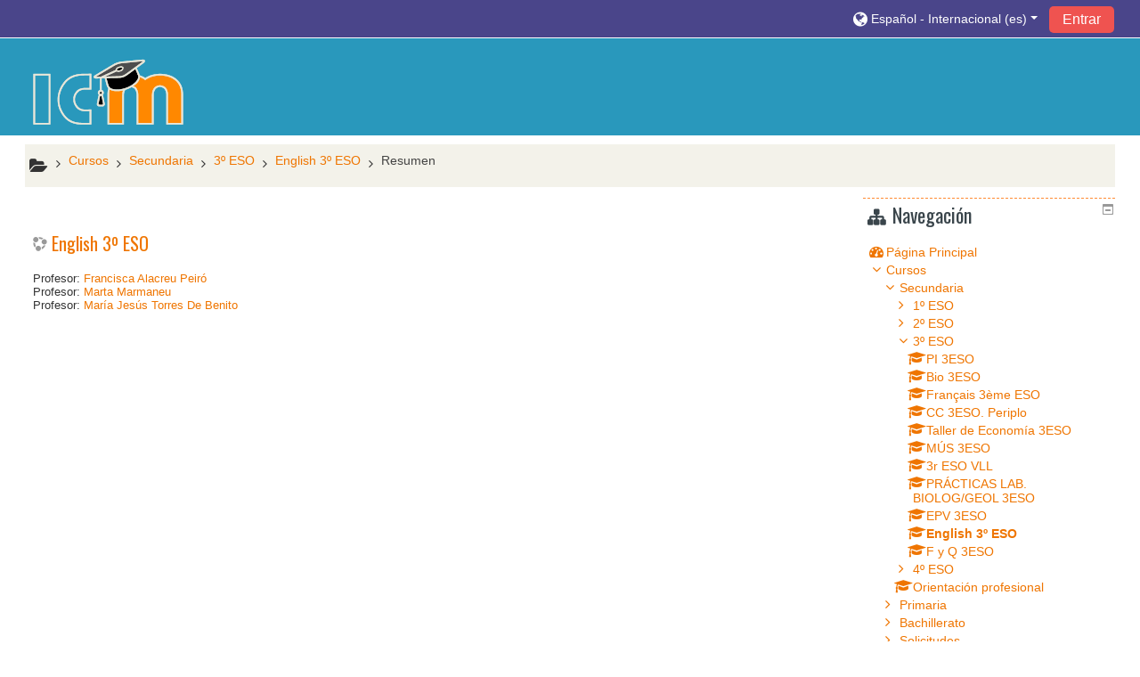

--- FILE ---
content_type: text/html; charset=utf-8
request_url: https://moodle.icmaria.es/course/info.php?id=54
body_size: 10495
content:
<!DOCTYPE html>
<html  dir="ltr" lang="es" xml:lang="es">
<head>
    <title>Resumen de English 3º ESO</title>
    <link rel="icon" href="https://moodle.icmaria.es/pluginfile.php/1/theme_adaptable/favicon/1600630241/favicon.ico" />

<meta http-equiv="Content-Type" content="text/html; charset=utf-8" />
<meta name="keywords" content="moodle, Resumen de English 3º ESO" />
<link rel="stylesheet" type="text/css" href="https://moodle.icmaria.es/theme/yui_combo.php?rollup/3.17.2/yui-moodlesimple-min.css" /><script id="firstthemesheet" type="text/css">/** Required in order to fix style inclusion problems in IE with YUI **/</script><link rel="stylesheet" type="text/css" href="https://moodle.icmaria.es/theme/styles.php/adaptable/1600630241_1/all" />
<script>
//<![CDATA[
var M = {}; M.yui = {};
M.pageloadstarttime = new Date();
M.cfg = {"wwwroot":"https:\/\/moodle.icmaria.es","sesskey":"ewsIB10qGm","sessiontimeout":"2700","themerev":"1600630241","slasharguments":1,"theme":"adaptable","iconsystemmodule":"core\/icon_system_fontawesome","jsrev":"1600630241","admin":"admin","svgicons":true,"usertimezone":"Europa\/Madrid","contextid":1682,"langrev":1605583508,"templaterev":"1600630241"};var yui1ConfigFn = function(me) {if(/-skin|reset|fonts|grids|base/.test(me.name)){me.type='css';me.path=me.path.replace(/\.js/,'.css');me.path=me.path.replace(/\/yui2-skin/,'/assets/skins/sam/yui2-skin')}};
var yui2ConfigFn = function(me) {var parts=me.name.replace(/^moodle-/,'').split('-'),component=parts.shift(),module=parts[0],min='-min';if(/-(skin|core)$/.test(me.name)){parts.pop();me.type='css';min=''}
if(module){var filename=parts.join('-');me.path=component+'/'+module+'/'+filename+min+'.'+me.type}else{me.path=component+'/'+component+'.'+me.type}};
YUI_config = {"debug":false,"base":"https:\/\/moodle.icmaria.es\/lib\/yuilib\/3.17.2\/","comboBase":"https:\/\/moodle.icmaria.es\/theme\/yui_combo.php?","combine":true,"filter":null,"insertBefore":"firstthemesheet","groups":{"yui2":{"base":"https:\/\/moodle.icmaria.es\/lib\/yuilib\/2in3\/2.9.0\/build\/","comboBase":"https:\/\/moodle.icmaria.es\/theme\/yui_combo.php?","combine":true,"ext":false,"root":"2in3\/2.9.0\/build\/","patterns":{"yui2-":{"group":"yui2","configFn":yui1ConfigFn}}},"moodle":{"name":"moodle","base":"https:\/\/moodle.icmaria.es\/theme\/yui_combo.php?m\/1600630241\/","combine":true,"comboBase":"https:\/\/moodle.icmaria.es\/theme\/yui_combo.php?","ext":false,"root":"m\/1600630241\/","patterns":{"moodle-":{"group":"moodle","configFn":yui2ConfigFn}},"filter":null,"modules":{"moodle-core-dragdrop":{"requires":["base","node","io","dom","dd","event-key","event-focus","moodle-core-notification"]},"moodle-core-event":{"requires":["event-custom"]},"moodle-core-blocks":{"requires":["base","node","io","dom","dd","dd-scroll","moodle-core-dragdrop","moodle-core-notification"]},"moodle-core-tooltip":{"requires":["base","node","io-base","moodle-core-notification-dialogue","json-parse","widget-position","widget-position-align","event-outside","cache-base"]},"moodle-core-formchangechecker":{"requires":["base","event-focus","moodle-core-event"]},"moodle-core-lockscroll":{"requires":["plugin","base-build"]},"moodle-core-languninstallconfirm":{"requires":["base","node","moodle-core-notification-confirm","moodle-core-notification-alert"]},"moodle-core-popuphelp":{"requires":["moodle-core-tooltip"]},"moodle-core-actionmenu":{"requires":["base","event","node-event-simulate"]},"moodle-core-handlebars":{"condition":{"trigger":"handlebars","when":"after"}},"moodle-core-notification":{"requires":["moodle-core-notification-dialogue","moodle-core-notification-alert","moodle-core-notification-confirm","moodle-core-notification-exception","moodle-core-notification-ajaxexception"]},"moodle-core-notification-dialogue":{"requires":["base","node","panel","escape","event-key","dd-plugin","moodle-core-widget-focusafterclose","moodle-core-lockscroll"]},"moodle-core-notification-alert":{"requires":["moodle-core-notification-dialogue"]},"moodle-core-notification-confirm":{"requires":["moodle-core-notification-dialogue"]},"moodle-core-notification-exception":{"requires":["moodle-core-notification-dialogue"]},"moodle-core-notification-ajaxexception":{"requires":["moodle-core-notification-dialogue"]},"moodle-core-chooserdialogue":{"requires":["base","panel","moodle-core-notification"]},"moodle-core-maintenancemodetimer":{"requires":["base","node"]},"moodle-core_availability-form":{"requires":["base","node","event","event-delegate","panel","moodle-core-notification-dialogue","json"]},"moodle-backup-backupselectall":{"requires":["node","event","node-event-simulate","anim"]},"moodle-backup-confirmcancel":{"requires":["node","node-event-simulate","moodle-core-notification-confirm"]},"moodle-course-dragdrop":{"requires":["base","node","io","dom","dd","dd-scroll","moodle-core-dragdrop","moodle-core-notification","moodle-course-coursebase","moodle-course-util"]},"moodle-course-formatchooser":{"requires":["base","node","node-event-simulate"]},"moodle-course-categoryexpander":{"requires":["node","event-key"]},"moodle-course-management":{"requires":["base","node","io-base","moodle-core-notification-exception","json-parse","dd-constrain","dd-proxy","dd-drop","dd-delegate","node-event-delegate"]},"moodle-course-util":{"requires":["node"],"use":["moodle-course-util-base"],"submodules":{"moodle-course-util-base":{},"moodle-course-util-section":{"requires":["node","moodle-course-util-base"]},"moodle-course-util-cm":{"requires":["node","moodle-course-util-base"]}}},"moodle-form-passwordunmask":{"requires":[]},"moodle-form-dateselector":{"requires":["base","node","overlay","calendar"]},"moodle-form-shortforms":{"requires":["node","base","selector-css3","moodle-core-event"]},"moodle-question-searchform":{"requires":["base","node"]},"moodle-question-preview":{"requires":["base","dom","event-delegate","event-key","core_question_engine"]},"moodle-question-chooser":{"requires":["moodle-core-chooserdialogue"]},"moodle-availability_completion-form":{"requires":["base","node","event","moodle-core_availability-form"]},"moodle-availability_date-form":{"requires":["base","node","event","io","moodle-core_availability-form"]},"moodle-availability_grade-form":{"requires":["base","node","event","moodle-core_availability-form"]},"moodle-availability_group-form":{"requires":["base","node","event","moodle-core_availability-form"]},"moodle-availability_grouping-form":{"requires":["base","node","event","moodle-core_availability-form"]},"moodle-availability_profile-form":{"requires":["base","node","event","moodle-core_availability-form"]},"moodle-mod_assign-history":{"requires":["node","transition"]},"moodle-mod_quiz-dragdrop":{"requires":["base","node","io","dom","dd","dd-scroll","moodle-core-dragdrop","moodle-core-notification","moodle-mod_quiz-quizbase","moodle-mod_quiz-util-base","moodle-mod_quiz-util-page","moodle-mod_quiz-util-slot","moodle-course-util"]},"moodle-mod_quiz-autosave":{"requires":["base","node","event","event-valuechange","node-event-delegate","io-form"]},"moodle-mod_quiz-quizbase":{"requires":["base","node"]},"moodle-mod_quiz-questionchooser":{"requires":["moodle-core-chooserdialogue","moodle-mod_quiz-util","querystring-parse"]},"moodle-mod_quiz-modform":{"requires":["base","node","event"]},"moodle-mod_quiz-util":{"requires":["node","moodle-core-actionmenu"],"use":["moodle-mod_quiz-util-base"],"submodules":{"moodle-mod_quiz-util-base":{},"moodle-mod_quiz-util-slot":{"requires":["node","moodle-mod_quiz-util-base"]},"moodle-mod_quiz-util-page":{"requires":["node","moodle-mod_quiz-util-base"]}}},"moodle-mod_quiz-toolboxes":{"requires":["base","node","event","event-key","io","moodle-mod_quiz-quizbase","moodle-mod_quiz-util-slot","moodle-core-notification-ajaxexception"]},"moodle-message_airnotifier-toolboxes":{"requires":["base","node","io"]},"moodle-filter_glossary-autolinker":{"requires":["base","node","io-base","json-parse","event-delegate","overlay","moodle-core-event","moodle-core-notification-alert","moodle-core-notification-exception","moodle-core-notification-ajaxexception"]},"moodle-filter_mathjaxloader-loader":{"requires":["moodle-core-event"]},"moodle-editor_atto-editor":{"requires":["node","transition","io","overlay","escape","event","event-simulate","event-custom","node-event-html5","node-event-simulate","yui-throttle","moodle-core-notification-dialogue","moodle-core-notification-confirm","moodle-editor_atto-rangy","handlebars","timers","querystring-stringify"]},"moodle-editor_atto-plugin":{"requires":["node","base","escape","event","event-outside","handlebars","event-custom","timers","moodle-editor_atto-menu"]},"moodle-editor_atto-menu":{"requires":["moodle-core-notification-dialogue","node","event","event-custom"]},"moodle-editor_atto-rangy":{"requires":[]},"moodle-format_grid-gridkeys":{"requires":["event-nav-keys"]},"moodle-report_eventlist-eventfilter":{"requires":["base","event","node","node-event-delegate","datatable","autocomplete","autocomplete-filters"]},"moodle-report_loglive-fetchlogs":{"requires":["base","event","node","io","node-event-delegate"]},"moodle-gradereport_grader-gradereporttable":{"requires":["base","node","event","handlebars","overlay","event-hover"]},"moodle-gradereport_history-userselector":{"requires":["escape","event-delegate","event-key","handlebars","io-base","json-parse","moodle-core-notification-dialogue"]},"moodle-tool_capability-search":{"requires":["base","node"]},"moodle-tool_lp-dragdrop-reorder":{"requires":["moodle-core-dragdrop"]},"moodle-tool_monitor-dropdown":{"requires":["base","event","node"]},"moodle-assignfeedback_editpdf-editor":{"requires":["base","event","node","io","graphics","json","event-move","event-resize","transition","querystring-stringify-simple","moodle-core-notification-dialog","moodle-core-notification-alert","moodle-core-notification-warning","moodle-core-notification-exception","moodle-core-notification-ajaxexception"]},"moodle-atto_accessibilitychecker-button":{"requires":["color-base","moodle-editor_atto-plugin"]},"moodle-atto_accessibilityhelper-button":{"requires":["moodle-editor_atto-plugin"]},"moodle-atto_align-button":{"requires":["moodle-editor_atto-plugin"]},"moodle-atto_bold-button":{"requires":["moodle-editor_atto-plugin"]},"moodle-atto_charmap-button":{"requires":["moodle-editor_atto-plugin"]},"moodle-atto_clear-button":{"requires":["moodle-editor_atto-plugin"]},"moodle-atto_collapse-button":{"requires":["moodle-editor_atto-plugin"]},"moodle-atto_emojipicker-button":{"requires":["moodle-editor_atto-plugin"]},"moodle-atto_emoticon-button":{"requires":["moodle-editor_atto-plugin"]},"moodle-atto_equation-button":{"requires":["moodle-editor_atto-plugin","moodle-core-event","io","event-valuechange","tabview","array-extras"]},"moodle-atto_h5p-button":{"requires":["moodle-editor_atto-plugin"]},"moodle-atto_html-button":{"requires":["promise","moodle-editor_atto-plugin","moodle-atto_html-beautify","moodle-atto_html-codemirror","event-valuechange"]},"moodle-atto_html-beautify":{},"moodle-atto_html-codemirror":{"requires":["moodle-atto_html-codemirror-skin"]},"moodle-atto_image-button":{"requires":["moodle-editor_atto-plugin"]},"moodle-atto_indent-button":{"requires":["moodle-editor_atto-plugin"]},"moodle-atto_italic-button":{"requires":["moodle-editor_atto-plugin"]},"moodle-atto_link-button":{"requires":["moodle-editor_atto-plugin"]},"moodle-atto_managefiles-button":{"requires":["moodle-editor_atto-plugin"]},"moodle-atto_managefiles-usedfiles":{"requires":["node","escape"]},"moodle-atto_media-button":{"requires":["moodle-editor_atto-plugin","moodle-form-shortforms"]},"moodle-atto_noautolink-button":{"requires":["moodle-editor_atto-plugin"]},"moodle-atto_orderedlist-button":{"requires":["moodle-editor_atto-plugin"]},"moodle-atto_recordrtc-button":{"requires":["moodle-editor_atto-plugin","moodle-atto_recordrtc-recording"]},"moodle-atto_recordrtc-recording":{"requires":["moodle-atto_recordrtc-button"]},"moodle-atto_rtl-button":{"requires":["moodle-editor_atto-plugin"]},"moodle-atto_strike-button":{"requires":["moodle-editor_atto-plugin"]},"moodle-atto_subscript-button":{"requires":["moodle-editor_atto-plugin"]},"moodle-atto_superscript-button":{"requires":["moodle-editor_atto-plugin"]},"moodle-atto_table-button":{"requires":["moodle-editor_atto-plugin","moodle-editor_atto-menu","event","event-valuechange"]},"moodle-atto_title-button":{"requires":["moodle-editor_atto-plugin"]},"moodle-atto_underline-button":{"requires":["moodle-editor_atto-plugin"]},"moodle-atto_undo-button":{"requires":["moodle-editor_atto-plugin"]},"moodle-atto_unorderedlist-button":{"requires":["moodle-editor_atto-plugin"]}}},"gallery":{"name":"gallery","base":"https:\/\/moodle.icmaria.es\/lib\/yuilib\/gallery\/","combine":true,"comboBase":"https:\/\/moodle.icmaria.es\/theme\/yui_combo.php?","ext":false,"root":"gallery\/1600630241\/","patterns":{"gallery-":{"group":"gallery"}}}},"modules":{"core_filepicker":{"name":"core_filepicker","fullpath":"https:\/\/moodle.icmaria.es\/lib\/javascript.php\/1600630241\/repository\/filepicker.js","requires":["base","node","node-event-simulate","json","async-queue","io-base","io-upload-iframe","io-form","yui2-treeview","panel","cookie","datatable","datatable-sort","resize-plugin","dd-plugin","escape","moodle-core_filepicker","moodle-core-notification-dialogue"]},"core_comment":{"name":"core_comment","fullpath":"https:\/\/moodle.icmaria.es\/lib\/javascript.php\/1600630241\/comment\/comment.js","requires":["base","io-base","node","json","yui2-animation","overlay","escape"]},"mathjax":{"name":"mathjax","fullpath":"https:\/\/cdn.jsdelivr.net\/npm\/mathjax@2.7.8\/MathJax.js?delayStartupUntil=configured"}}};
M.yui.loader = {modules: {}};

//]]>
</script>

<link href="https://fonts.googleapis.com/css?family=Oswald:300" rel="stylesheet">    <!-- CSS print media -->
    <link rel="stylesheet" type="text/css" href="https://moodle.icmaria.es/theme/adaptable/style/print.css" media="print">
    <meta name="viewport" content="width=device-width, initial-scale=1.0">

    <!-- Twitter Card data -->
    <meta name="twitter:card" value="summary">
    <meta name="twitter:site" value="moodle.icmaria.es" />
    <meta name="twitter:title" value="Resumen de English 3º ESO" />

    <!-- Open Graph data -->
    <meta property="og:title" content="Resumen de English 3º ESO" />
    <meta property="og:type" content="website" />
    <meta property="og:url" content="https://moodle.icmaria.es" />
    <meta name="og:site_name" value="moodle.icmaria.es" />

    <!-- Chrome, Firefox OS and Opera on Android topbar color -->
    <meta name="theme-color" content="#534DAE" />

    <!-- Windows Phone topbar color -->
    <meta name="msapplication-navbutton-color" content="#534DAE" />

    <!-- iOS Safari topbar color -->
    <meta name="apple-mobile-web-app-status-bar-style" content="#534DAE" />

        <!-- Load Google Fonts -->
    <link href='https://fonts.googleapis.com/css?family=Open+Sans+Condensed:400,400i'
    rel='stylesheet'
    type='text/css'>
    
            <link href='https://fonts.googleapis.com/css?family=Oswald:400,400i'
        rel='stylesheet'
        type='text/css'>
    
            <link href='https://fonts.googleapis.com/css?family=Oswald:400,400i'
        rel='stylesheet'
        type='text/css'>
    </head>

<body  id="page-course-info" class="format-grid  path-course chrome dir-ltr lang-es yui-skin-sam yui3-skin-sam moodle-icmaria-es pagelayout-incourse course-54 context-1682 category-11 notloggedin two-column  header-style1 has-page-header  nomobilenavigation">

<div>
    <a class="sr-only sr-only-focusable" href="#maincontent">Saltar a contenido principal</a>
</div><script src="https://moodle.icmaria.es/lib/javascript.php/1600630241/lib/babel-polyfill/polyfill.min.js"></script>
<script src="https://moodle.icmaria.es/lib/javascript.php/1600630241/lib/polyfills/polyfill.js"></script>
<script src="https://moodle.icmaria.es/theme/yui_combo.php?rollup/3.17.2/yui-moodlesimple-min.js"></script><script src="https://moodle.icmaria.es/theme/jquery.php/core/jquery-3.4.1.min.js"></script>
<script src="https://moodle.icmaria.es/theme/jquery.php/theme_adaptable/pace-min.js"></script>
<script src="https://moodle.icmaria.es/theme/jquery.php/theme_adaptable/jquery-flexslider-min.js"></script>
<script src="https://moodle.icmaria.es/theme/jquery.php/theme_adaptable/tickerme.js"></script>
<script src="https://moodle.icmaria.es/theme/jquery.php/theme_adaptable/jquery-easing-min.js"></script>
<script src="https://moodle.icmaria.es/theme/jquery.php/theme_adaptable/adaptable_v2_1_1_2.js"></script>
<script src="https://moodle.icmaria.es/lib/javascript.php/1600630241/lib/javascript-static.js"></script>
<script>
//<![CDATA[
document.body.className += ' jsenabled';
//]]>
</script>


<div id="page" class="container-fluid fullin showblockicons standard">




    <header id="adaptable-page-header-wrapper"  >

    <div id="above-header" class="mb-2 mb-lg-3">
        <div class="container">
            <nav class="navbar navbar-expand btco-hover-menu">

                
                <div class="collapse navbar-collapse">
                
                    <ul class="navbar-nav ml-auto my-auto">

                        <div class="pull-left">
                            <ul class="navbar-nav mr-auto"></ul>                        </div>

                        <div class="my-auto m-1"></div>
                                                <li class="nav-item d-xs-block d-sm-block d-md-none my-auto mx-md-1 my-auto">
                            <a class="nav-link" href="https://moodle.icmaria.es/course/search.php">
                                <i class="icon fa fa-search fa-fw " title="Search" aria-label="Search"></i>
                            </a>
                        </li>

                        <div class="my-auto mx-md-1"></div><li class="nav-item dropdown ml-2 my-auto"><li class="nav-item dropdown my-auto"><a href="#" class="nav-link dropdown-toggle my-auto" role="button" id="langmenu0" aria-haspopup="true" aria-expanded="false" aria-controls="dropdownlangmenu0" data-target="#" data-toggle="dropdown" title="Idioma"><i class="fa fa-globe fa-lg"></i><span class="langdesc">Español - Internacional ‎(es)‎</span></a><ul role="menu" class="dropdown-menu" id="dropdownlangmenu0" aria-labelledby="langmenu0"><li><a title="Català ‎(ca)‎" class="dropdown-item" href="https://moodle.icmaria.es/course/info.php?id=54&amp;lang=ca">Català ‎(ca)‎</a></li><li><a title="Català (Valencià) ‎(ca_valencia)‎" class="dropdown-item" href="https://moodle.icmaria.es/course/info.php?id=54&amp;lang=ca_valencia">Català (Valencià) ‎(ca_valencia)‎</a></li><li><a title="English ‎(en)‎" class="dropdown-item" href="https://moodle.icmaria.es/course/info.php?id=54&amp;lang=en">English ‎(en)‎</a></li><li><a title="Español - Internacional ‎(es)‎" class="dropdown-item" href="https://moodle.icmaria.es/course/info.php?id=54&amp;lang=es">Español - Internacional ‎(es)‎</a></li><li><a title="Français ‎(fr)‎" class="dropdown-item" href="https://moodle.icmaria.es/course/info.php?id=54&amp;lang=fr">Français ‎(fr)‎</a></li></ul></li></li>                            <form id="pre-login-form" class="form-inline my-0 my-lg-1"
                                action="https://moodle.icmaria.es/login/index.php" method="post">
                            <input type="hidden" name="logintoken"
                                value="DW2etb3y3TVeC0XuXwYLsHWervouF1MF"/>
                            <button class="btn-login" type="submit">
                                Entrar                            </button>
                            </form>
                        
                    </ul>
                </div>
            </nav>
        </div>
    </div>

    <div id="page-header" class="container d-none d-lg-block">
        <div class="row">

        <div class="col-lg-4">
        <div class="d-flex align-items-start bd-highlight"><div class="p-2 bd-highlight d-none d-lg-block"><a href=https://moodle.icmaria.es aria-label="home" title="moodle.icmaria.es"><img src=//moodle.icmaria.es/pluginfile.php/1/theme_adaptable/logo/1600630241/logoMoodleICMaria-contour-01.png id="logo" alt="" /></a></div></div>        </div>

        <div class="col-lg-8 p-0 my-auto">
                                    <div class="socialbox pull-right d-none d-lg-block">
                            <div class="socialbox"></div>                        </div>
                        
                
                <div id="course-header">
                                    </div>

            </div>
            </div>

    </div>





</header>


<div class="container outercont">
    <div class="row"><div id="page-navbar" class="col-12"><nav role="navigation" aria-label="Ruta de navegación">
            <ol  class="breadcrumb d-none d-md-flex"><i title="Inicio" class="fa fa-folder-open fa-lg"></i><span class="separator"><i class="fa-angle-right fa"></i>
                             </span><li><span itemscope="" itemtype="http://data-vocabulary.org/Breadcrumb"><a itemprop="url" href="https://moodle.icmaria.es/course/index.php"><span itemprop="title">Cursos</span></a></span></li><span class="separator"><i class="fa-angle-right fa"></i>
                             </span><li><span itemscope="" itemtype="http://data-vocabulary.org/Breadcrumb"><a itemprop="url" href="https://moodle.icmaria.es/course/index.php?categoryid=10"><span itemprop="title">Secundaria</span></a></span></li><span class="separator"><i class="fa-angle-right fa"></i>
                             </span><li><span itemscope="" itemtype="http://data-vocabulary.org/Breadcrumb"><a itemprop="url" href="https://moodle.icmaria.es/course/index.php?categoryid=11"><span itemprop="title">3º ESO</span></a></span></li><span class="separator"><i class="fa-angle-right fa"></i>
                             </span><li><span itemscope="" itemtype="http://data-vocabulary.org/Breadcrumb"><a itemprop="url" title="English 3º ESO" href="https://moodle.icmaria.es/course/view.php?id=54"><span itemprop="title">English 3º ESO</span></a></span></li><span class="separator"><i class="fa-angle-right fa"></i>
                             </span><li><span tabindex="0">Resumen</span></li></ol>
        </nav></div></div>    <div id="page-content" class="row">
        <section id="region-main" class="col-9">
            <span class="notifications" id="user-notifications"></span><div role="main"><span id="maincontent"></span><div class="box generalbox info"><div class="coursebox clearfix" data-courseid="54" data-type="1"><div class="info"><h3 class="coursename"><a class="aalink" href="https://moodle.icmaria.es/course/view.php?id=54">English 3º ESO</a></h3><div class="moreinfo"></div></div><div class="content"><ul class="teachers"><li>Profesor: <a href="https://moodle.icmaria.es/user/view.php?id=4&amp;course=1">Francisca Alacreu Peiró</a></li><li>Profesor: <a href="https://moodle.icmaria.es/user/view.php?id=1541&amp;course=1">Marta Marmaneu</a></li><li>Profesor: <a href="https://moodle.icmaria.es/user/view.php?id=60&amp;course=1">María Jesús Torres De Benito</a></li></ul></div></div></div><br /></div>        </section>

        <aside id="block-region-side-post" class="col-3 d-print-none  block-region" data-blockregion="side-post" data-droptarget="1"><a class="skip skip-block" id="fsb-1" href="#sb-1">Saltar Navegación</a><div id="inst4" class="block_navigation block mb-3" role="navigation" data-block="navigation" data-instanceid="4" aria-labelledby="instance-4-header"><div class="header"><div class="title"><div class="block_action"></div><h2 id="instance-4-header">Navegación</h2></div></div><div class="content"><ul class="block_tree list" role="tree" data-ajax-loader="block_navigation/nav_loader"><li class="type_unknown depth_1 contains_branch" aria-labelledby="label_1_1"><p class="tree_item branch navigation_node" role="treeitem" aria-expanded="true" aria-owns="random696ad9c022a0d1_group" data-collapsible="false"><a tabindex="-1" id="label_1_1" href="https://moodle.icmaria.es/">Página Principal</a></p><ul id="random696ad9c022a0d1_group" role="group"><li class="type_system depth_2 contains_branch" aria-labelledby="label_2_4"><p class="tree_item branch canexpand" role="treeitem" aria-expanded="true" aria-owns="random696ad9c022a0d2_group"><a tabindex="-1" id="label_2_4" href="https://moodle.icmaria.es/course/index.php">Cursos</a></p><ul id="random696ad9c022a0d2_group" role="group"><li class="type_category depth_3 contains_branch" aria-labelledby="label_3_5"><p class="tree_item branch canexpand" role="treeitem" aria-expanded="true" aria-owns="random696ad9c022a0d3_group"><span tabindex="-1" id="label_3_5">Secundaria</span></p><ul id="random696ad9c022a0d3_group" role="group"><li class="type_category depth_4 contains_branch" aria-labelledby="label_4_6"><p class="tree_item branch" role="treeitem" id="expandable_branch_10_4" aria-expanded="false" data-requires-ajax="true" data-loaded="false" data-node-id="expandable_branch_10_4" data-node-key="4" data-node-type="10"><span tabindex="-1" id="label_4_6">1º ESO</span></p></li><li class="type_category depth_4 contains_branch" aria-labelledby="label_4_7"><p class="tree_item branch" role="treeitem" id="expandable_branch_10_5" aria-expanded="false" data-requires-ajax="true" data-loaded="false" data-node-id="expandable_branch_10_5" data-node-key="5" data-node-type="10"><span tabindex="-1" id="label_4_7">2º ESO</span></p></li><li class="type_category depth_4 contains_branch" aria-labelledby="label_4_8"><p class="tree_item branch" role="treeitem" aria-expanded="true" aria-owns="random696ad9c022a0d4_group"><span tabindex="-1" id="label_4_8">3º ESO</span></p><ul id="random696ad9c022a0d4_group" role="group"><li class="type_course depth_5 item_with_icon" aria-labelledby="label_5_9"><p class="tree_item hasicon" role="treeitem"><a tabindex="-1" id="label_5_9" title="Proyecto Interdisciplinar 3ESO" href="https://moodle.icmaria.es/course/view.php?id=203"><i class="icon fa fa-graduation-cap fa-fw navicon" aria-hidden="true"  ></i><span class="item-content-wrap">PI 3ESO</span></a></p></li><li class="type_course depth_5 item_with_icon" aria-labelledby="label_5_10"><p class="tree_item hasicon" role="treeitem"><a tabindex="-1" id="label_5_10" title="Biología 3ESO" href="https://moodle.icmaria.es/course/view.php?id=179"><i class="icon fa fa-graduation-cap fa-fw navicon" aria-hidden="true"  ></i><span class="item-content-wrap">Bio 3ESO</span></a></p></li><li class="type_course depth_5 item_with_icon" aria-labelledby="label_5_11"><p class="tree_item hasicon" role="treeitem"><a tabindex="-1" id="label_5_11" title="Français 3ème ESO" href="https://moodle.icmaria.es/course/view.php?id=176"><i class="icon fa fa-graduation-cap fa-fw navicon" aria-hidden="true"  ></i><span class="item-content-wrap">Français 3ème ESO</span></a></p></li><li class="type_course depth_5 item_with_icon" aria-labelledby="label_5_12"><p class="tree_item hasicon" role="treeitem"><a tabindex="-1" id="label_5_12" title="Cultura Clásica 3ESO. Periplo" href="https://moodle.icmaria.es/course/view.php?id=161"><i class="icon fa fa-graduation-cap fa-fw navicon" aria-hidden="true"  ></i><span class="item-content-wrap">CC 3ESO. Periplo</span></a></p></li><li class="type_course depth_5 item_with_icon" aria-labelledby="label_5_13"><p class="tree_item hasicon" role="treeitem"><a tabindex="-1" id="label_5_13" title="Taller de Economía 3ESO" href="https://moodle.icmaria.es/course/view.php?id=131"><i class="icon fa fa-graduation-cap fa-fw navicon" aria-hidden="true"  ></i><span class="item-content-wrap">Taller de Economía 3ESO</span></a></p></li><li class="type_course depth_5 item_with_icon" aria-labelledby="label_5_14"><p class="tree_item hasicon" role="treeitem"><a tabindex="-1" id="label_5_14" title="Música 3ESO" href="https://moodle.icmaria.es/course/view.php?id=116"><i class="icon fa fa-graduation-cap fa-fw navicon" aria-hidden="true"  ></i><span class="item-content-wrap">MÚS 3ESO</span></a></p></li><li class="type_course depth_5 item_with_icon" aria-labelledby="label_5_15"><p class="tree_item hasicon" role="treeitem"><a tabindex="-1" id="label_5_15" title="Valencià 3r ESO" href="https://moodle.icmaria.es/course/view.php?id=110"><i class="icon fa fa-graduation-cap fa-fw navicon" aria-hidden="true"  ></i><span class="item-content-wrap">3r ESO VLL</span></a></p></li><li class="type_course depth_5 item_with_icon" aria-labelledby="label_5_16"><p class="tree_item hasicon" role="treeitem"><a tabindex="-1" id="label_5_16" title="Prácticas Laboratorio Biología Y Geología 3ESO" href="https://moodle.icmaria.es/course/view.php?id=103"><i class="icon fa fa-graduation-cap fa-fw navicon" aria-hidden="true"  ></i><span class="item-content-wrap">PRÁCTICAS LAB. BIOLOG/GEOL 3ESO</span></a></p></li><li class="type_course depth_5 item_with_icon" aria-labelledby="label_5_17"><p class="tree_item hasicon" role="treeitem"><a tabindex="-1" id="label_5_17" title="Plástica y Visual 3ESO" href="https://moodle.icmaria.es/course/view.php?id=93"><i class="icon fa fa-graduation-cap fa-fw navicon" aria-hidden="true"  ></i><span class="item-content-wrap">EPV 3ESO</span></a></p></li><li class="type_course depth_5 item_with_icon current_branch" aria-labelledby="label_5_18"><p class="tree_item hasicon active_tree_node" role="treeitem"><a tabindex="-1" id="label_5_18" title="English 3º ESO" href="https://moodle.icmaria.es/course/view.php?id=54"><i class="icon fa fa-graduation-cap fa-fw navicon" aria-hidden="true"  ></i><span class="item-content-wrap">English 3º ESO</span></a></p></li><li class="type_course depth_5 item_with_icon" aria-labelledby="label_5_19"><p class="tree_item hasicon" role="treeitem"><a tabindex="-1" id="label_5_19" title="Física y Química 3º ESO" href="https://moodle.icmaria.es/course/view.php?id=52"><i class="icon fa fa-graduation-cap fa-fw navicon" aria-hidden="true"  ></i><span class="item-content-wrap">F y Q 3ESO</span></a></p></li></ul></li><li class="type_category depth_4 contains_branch" aria-labelledby="label_4_20"><p class="tree_item branch" role="treeitem" id="expandable_branch_10_12" aria-expanded="false" data-requires-ajax="true" data-loaded="false" data-node-id="expandable_branch_10_12" data-node-key="12" data-node-type="10"><span tabindex="-1" id="label_4_20">4º ESO</span></p></li><li class="type_course depth_4 item_with_icon" aria-labelledby="label_4_21"><p class="tree_item hasicon" role="treeitem"><a tabindex="-1" id="label_4_21" title="Orientación profesional" href="https://moodle.icmaria.es/course/view.php?id=154"><i class="icon fa fa-graduation-cap fa-fw navicon" aria-hidden="true"  ></i><span class="item-content-wrap">Orientación profesional</span></a></p></li></ul></li><li class="type_category depth_3 contains_branch" aria-labelledby="label_3_22"><p class="tree_item branch" role="treeitem" id="expandable_branch_10_9" aria-expanded="false" data-requires-ajax="true" data-loaded="false" data-node-id="expandable_branch_10_9" data-node-key="9" data-node-type="10"><span tabindex="-1" id="label_3_22">Primaria</span></p></li><li class="type_category depth_3 contains_branch" aria-labelledby="label_3_23"><p class="tree_item branch" role="treeitem" id="expandable_branch_10_6" aria-expanded="false" data-requires-ajax="true" data-loaded="false" data-node-id="expandable_branch_10_6" data-node-key="6" data-node-type="10"><span tabindex="-1" id="label_3_23">Bachillerato</span></p></li><li class="type_category depth_3 contains_branch" aria-labelledby="label_3_24"><p class="tree_item branch" role="treeitem" id="expandable_branch_10_7" aria-expanded="false" data-requires-ajax="true" data-loaded="false" data-node-id="expandable_branch_10_7" data-node-key="7" data-node-type="10"><span tabindex="-1" id="label_3_24">Solicitudes</span></p></li><li class="type_category depth_3 contains_branch" aria-labelledby="label_3_25"><p class="tree_item branch" role="treeitem" id="expandable_branch_10_17" aria-expanded="false" data-requires-ajax="true" data-loaded="false" data-node-id="expandable_branch_10_17" data-node-key="17" data-node-type="10"><span tabindex="-1" id="label_3_25">Tutoriales</span></p></li><li class="type_category depth_3 contains_branch" aria-labelledby="label_3_26"><p class="tree_item branch" role="treeitem" id="expandable_branch_10_18" aria-expanded="false" data-requires-ajax="true" data-loaded="false" data-node-id="expandable_branch_10_18" data-node-key="18" data-node-type="10"><span tabindex="-1" id="label_3_26">Adaptaciones</span></p></li></ul></li></ul></li></ul></div></div><span class="skip-block-to" id="sb-1"></span></aside><div id="showsidebaricon" title="Show / hide the sidebar"><i class="fa fa-3x fa-angle-left" aria-hidden="true"></i></div>    </div>
</div>


<footer id="page-footer" class="d-none d-lg-block">

<div id="course-footer"></div>
                <div class="container blockplace1"></div>        <div class="container">
            <div class="row">
                <div class="col-12 pagination-centered">
<div class="socialbox"></div>                </div>
            </div>
        </div>

    <div class="info container2 clearfix">
        <div class="container">
            <div class="row">
                <div class="col-md-8 my-md-0 my-2">
                    <div class="tool_usertours-resettourcontainer"></div>
<p><span style="line-height:100%;"><strong>Colegio Inmaculado Corazón de María</strong></span><br /><span style="line-height:100%;">C/ González Martí, 4 - 46008 VALENCIA</span><br /><span style="line-height:100%;">tfno. 963 821 350</span><br /><span style="line-height:100%;">e-mail: icmaria@icmaria.es</span><br /><span style="line-height:100%;">www.icmaria.es</span><br /><span style="line-height:100%;">@colegioicm</span></p>                </div>

                <div class="col-md-4 my-md-0 my-2">
                    <div class="tool_dataprivacy"><a href="https://moodle.icmaria.es/admin/tool/dataprivacy/summary.php">Resumen de conservación de datos</a></div><a href="https://download.moodle.org/mobile?version=2020061502.01&amp;lang=es&amp;iosappid=633359593&amp;androidappid=com.moodle.moodlemobile">Descargar la app para dispositivos móviles</a>                </div>
            </div>
        </div>
    </div>
</footer>

<div id="back-to-top"><i class="fa fa-angle-up "></i></div>


<script>
//<![CDATA[
var require = {
    baseUrl : 'https://moodle.icmaria.es/lib/requirejs.php/1600630241/',
    // We only support AMD modules with an explicit define() statement.
    enforceDefine: true,
    skipDataMain: true,
    waitSeconds : 0,

    paths: {
        jquery: 'https://moodle.icmaria.es/lib/javascript.php/1600630241/lib/jquery/jquery-3.4.1.min',
        jqueryui: 'https://moodle.icmaria.es/lib/javascript.php/1600630241/lib/jquery/ui-1.12.1/jquery-ui.min',
        jqueryprivate: 'https://moodle.icmaria.es/lib/javascript.php/1600630241/lib/requirejs/jquery-private'
    },

    // Custom jquery config map.
    map: {
      // '*' means all modules will get 'jqueryprivate'
      // for their 'jquery' dependency.
      '*': { jquery: 'jqueryprivate' },
      // Stub module for 'process'. This is a workaround for a bug in MathJax (see MDL-60458).
      '*': { process: 'core/first' },

      // 'jquery-private' wants the real jQuery module
      // though. If this line was not here, there would
      // be an unresolvable cyclic dependency.
      jqueryprivate: { jquery: 'jquery' }
    }
};

//]]>
</script>
<script src="https://moodle.icmaria.es/lib/javascript.php/1600630241/lib/requirejs/require.min.js"></script>
<script>
//<![CDATA[
M.util.js_pending("core/first");require(['core/first'], function() {
require(['core/prefetch']);
;
require(["media_videojs/loader"], function(loader) {
    loader.setUp(function(videojs) {
        videojs.options.flash.swf = "https://moodle.icmaria.es/media/player/videojs/videojs/video-js.swf";
videojs.addLanguage('es', {
  "Play": "Reproducir",
  "Play Video": "Reproducir Vídeo",
  "Pause": "Pausa",
  "Current Time": "Tiempo reproducido",
  "Duration": "Duración total",
  "Remaining Time": "Tiempo restante",
  "Stream Type": "Tipo de secuencia",
  "LIVE": "DIRECTO",
  "Loaded": "Cargado",
  "Progress": "Progreso",
  "Fullscreen": "Pantalla completa",
  "Non-Fullscreen": "Pantalla no completa",
  "Mute": "Silenciar",
  "Unmute": "No silenciado",
  "Playback Rate": "Velocidad de reproducción",
  "Subtitles": "Subtítulos",
  "subtitles off": "Subtítulos desactivados",
  "Captions": "Subtítulos especiales",
  "captions off": "Subtítulos especiales desactivados",
  "Chapters": "Capítulos",
  "You aborted the media playback": "Ha interrumpido la reproducción del vídeo.",
  "A network error caused the media download to fail part-way.": "Un error de red ha interrumpido la descarga del vídeo.",
  "The media could not be loaded, either because the server or network failed or because the format is not supported.": "No se ha podido cargar el vídeo debido a un fallo de red o del servidor o porque el formato es incompatible.",
  "The media playback was aborted due to a corruption problem or because the media used features your browser did not support.": "La reproducción de vídeo se ha interrumpido por un problema de corrupción de datos o porque el vídeo precisa funciones que su navegador no ofrece.",
  "No compatible source was found for this media.": "No se ha encontrado ninguna fuente compatible con este vídeo.",
  "Audio Player": "Reproductor de audio",
  "Video Player": "Reproductor de video",
  "Replay": "Volver a reproducir",
  "Seek to live, currently behind live": "Buscar en vivo, actualmente demorado con respecto a la transmisión en vivo",
  "Seek to live, currently playing live": "Buscar en vivo, actualmente reproduciendo en vivo",
  "Progress Bar": "Barra de progreso",
  "progress bar timing: currentTime={1} duration={2}": "{1} de {2}",
  "Descriptions": "Descripciones",
  "descriptions off": "descripciones desactivadas",
  "Audio Track": "Pista de audio",
  "Volume Level": "Nivel de volumen",
  "The media is encrypted and we do not have the keys to decrypt it.": "El material audiovisual está cifrado y no tenemos las claves para descifrarlo.",
  "Close": "Cerrar",
  "Modal Window": "Ventana modal",
  "This is a modal window": "Esta es una ventana modal",
  "This modal can be closed by pressing the Escape key or activating the close button.": "Esta ventana modal puede cerrarse presionando la tecla Escape o activando el botón de cierre.",
  ", opens captions settings dialog": ", abre el diálogo de configuración de leyendas",
  ", opens subtitles settings dialog": ", abre el diálogo de configuración de subtítulos",
  ", selected": ", seleccionado",
  "Close Modal Dialog": "Cierra cuadro de diálogo modal",
  ", opens descriptions settings dialog": ", abre el diálogo de configuración de las descripciones",
  "captions settings": "configuración de leyendas",
  "subtitles settings": "configuración de subtítulos",
  "descriptions settings": "configuración de descripciones",
  "Text": "Texto",
  "White": "Blanco",
  "Black": "Negro",
  "Red": "Rojo",
  "Green": "Verde",
  "Blue": "Azul",
  "Yellow": "Amarillo",
  "Magenta": "Magenta",
  "Cyan": "Cian",
  "Background": "Fondo",
  "Window": "Ventana",
  "Transparent": "Transparente",
  "Semi-Transparent": "Semitransparente",
  "Opaque": "Opaca",
  "Font Size": "Tamaño de fuente",
  "Text Edge Style": "Estilo de borde del texto",
  "None": "Ninguno",
  "Raised": "En relieve",
  "Depressed": "Hundido",
  "Uniform": "Uniforme",
  "Dropshadow": "Sombra paralela",
  "Font Family": "Familia de fuente",
  "Proportional Sans-Serif": "Sans-Serif proporcional",
  "Monospace Sans-Serif": "Sans-Serif monoespacio",
  "Proportional Serif": "Serif proporcional",
  "Monospace Serif": "Serif monoespacio",
  "Casual": "Informal",
  "Script": "Cursiva",
  "Small Caps": "Minúsculas",
  "Reset": "Restablecer",
  "restore all settings to the default values": "restablece todas las configuraciones a los valores predeterminados",
  "Done": "Listo",
  "Caption Settings Dialog": "Diálogo de configuración de leyendas",
  "Beginning of dialog window. Escape will cancel and close the window.": "Comienzo de la ventana de diálogo. La tecla Escape cancelará la operación y cerrará la ventana.",
  "End of dialog window.": "Final de la ventana de diálogo.",
  "{1} is loading.": "{1} se está cargando."
});

    });
});;
M.util.js_pending('theme_adaptable/adaptable'); require(['theme_adaptable/adaptable'], function(amd) {amd.init(); M.util.js_complete('theme_adaptable/adaptable');});;
M.util.js_pending('theme_adaptable/bsoptions'); require(['theme_adaptable/bsoptions'], function(amd) {amd.init({"stickynavbar":false}); M.util.js_complete('theme_adaptable/bsoptions');});;
M.util.js_pending('theme_adaptable/drawer'); require(['theme_adaptable/drawer'], function(amd) {amd.init(); M.util.js_complete('theme_adaptable/drawer');});;
M.util.js_pending('block_navigation/navblock'); require(['block_navigation/navblock'], function(amd) {amd.init("4"); M.util.js_complete('block_navigation/navblock');});;
M.util.js_pending('block_settings/settingsblock'); require(['block_settings/settingsblock'], function(amd) {amd.init("5", null); M.util.js_complete('block_settings/settingsblock');});;
M.util.js_pending('theme_adaptable/showsidebar'); require(['theme_adaptable/showsidebar'], function(amd) {amd.init(); M.util.js_complete('theme_adaptable/showsidebar');});;
M.util.js_pending('core/log'); require(['core/log'], function(amd) {amd.setConfig({"level":"warn"}); M.util.js_complete('core/log');});;
M.util.js_pending('core/page_global'); require(['core/page_global'], function(amd) {amd.init(); M.util.js_complete('core/page_global');});M.util.js_complete("core/first");
});
//]]>
</script>
<script>
//<![CDATA[
M.str = {"moodle":{"lastmodified":"\u00daltima modificaci\u00f3n","name":"Nombre","error":"Error","info":"Informaci\u00f3n","yes":"S\u00ed","no":"No","viewallcourses":"Ver todos los cursos","cancel":"Cancelar","confirm":"Confirmar","areyousure":"\u00bfEst\u00e1 seguro?","closebuttontitle":"Cerrar","unknownerror":"Error desconocido","file":"Archivo","url":"URL"},"repository":{"type":"Tipo","size":"Tama\u00f1o","invalidjson":"Cadena JSON no v\u00e1lida","nofilesattached":"No se han adjuntado archivos","filepicker":"Selector de archivos","logout":"Salir","nofilesavailable":"No hay archivos disponibles","norepositoriesavailable":"Lo sentimos, ninguno de sus repositorios actuales puede devolver archivos en el formato solicitado.","fileexistsdialogheader":"El archivo existe","fileexistsdialog_editor":"Un archivo con el mismo nombre ya se ha adjuntado al texto que est\u00e1 editando.","fileexistsdialog_filemanager":"Un archivo con ese nombre ya ha sido adjuntado","renameto":"Cambiar el nombre a \"{$a}\"","referencesexist":"Existen {$a} archivos de alias\/atajos que emplean este archivo como su or\u00edgen","select":"Seleccionar"},"admin":{"confirmdeletecomments":"Est\u00e1 a punto de eliminar comentarios, \u00bfest\u00e1 seguro?","confirmation":"Confirmaci\u00f3n"},"debug":{"debuginfo":"Informaci\u00f3n de depuraci\u00f3n","line":"L\u00ednea","stacktrace":"Trazado de la pila (stack)"},"langconfig":{"labelsep":":"}};
//]]>
</script>
<script>
//<![CDATA[
(function() {Y.use("moodle-filter_mathjaxloader-loader",function() {M.filter_mathjaxloader.configure({"mathjaxconfig":"\nMathJax.Hub.Config({\n    config: [\"Accessible.js\", \"Safe.js\"],\n    errorSettings: { message: [\"!\"] },\n    skipStartupTypeset: true,\n    messageStyle: \"none\"\n});\n","lang":"es"});
});
M.util.help_popups.setup(Y);
M.util.init_block_hider(Y, {"id":"inst4","title":"Navegaci\u00f3n","preference":"block4hidden","tooltipVisible":"Ocultar bloque Navegaci\u00f3n","tooltipHidden":"Mostrar bloque Navegaci\u00f3n"});
 M.util.js_pending('random696ad9c022a0d19'); Y.on('domready', function() { M.util.js_complete("init");  M.util.js_complete('random696ad9c022a0d19'); });
})();
//]]>
</script>

</div>
  

</body>
</html>
